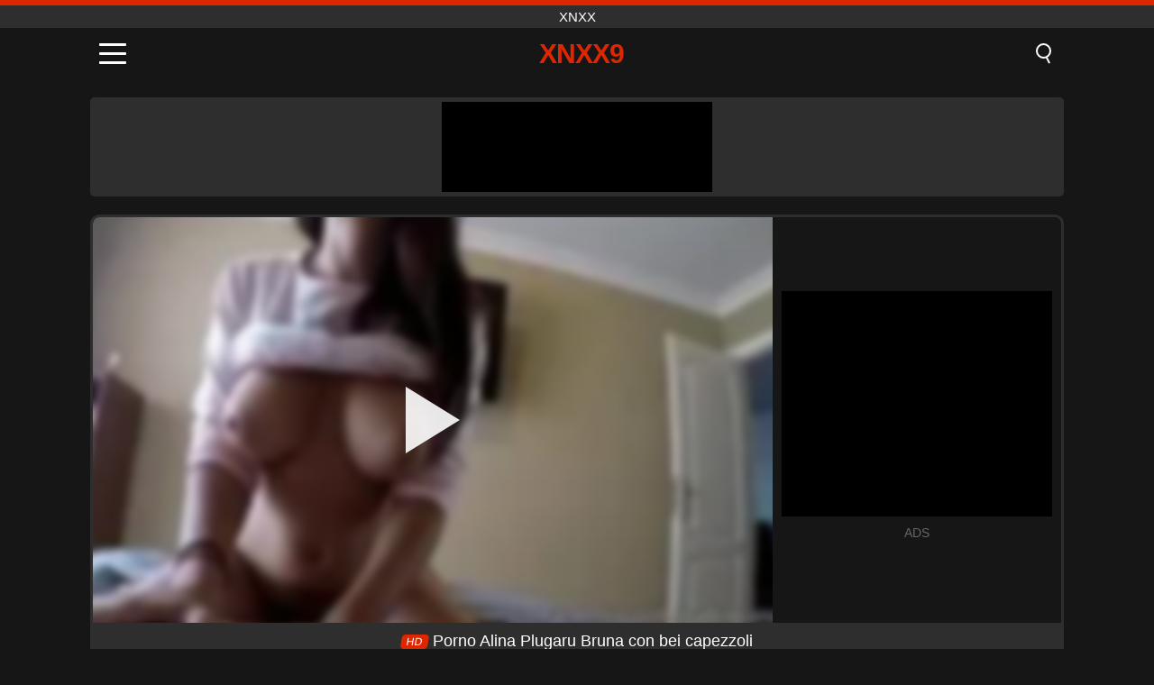

--- FILE ---
content_type: text/html; charset=UTF-8
request_url: https://xnxx9.net/it/video/1968
body_size: 10480
content:
<!DOCTYPE html><html lang="it" translate="no"><head><meta charset="UTF-8"/><meta name="viewport" content="width=device-width, initial-scale=1"><title>Porno Alina Plugaru Bruna con bei capezzoli - XNXX9.NET</title><meta name="description" content="✅ Porno Alina Plugaru Bruna con bei capezzoli, XNXX. ✅"><meta name="keywords" content="porno,alina,plugaru,bruna,capezzoli,xnxx"><meta name="robots" content="max-image-preview:large"><script type="application/ld+json">{"@context":"https://schema.org","@type":"VideoObject","name":"Porno Alina Plugaru Bruna con bei capezzoli","description":"✅ Porno Alina Plugaru Bruna con bei capezzoli, XNXX. ✅","contentUrl":"https://xnxx9.net/cdn/1968.mp4","thumbnailUrl":["https://xnxx9.net/media/p/1968.jpg","https://xnxx9.net/media/w/1968.webp"],"uploadDate":"2022-03-03T08:14:36+03:00","duration":"P0DT0H15M36S","interactionCount":"2128"}</script><meta property="og:title" content="Porno Alina Plugaru Bruna con bei capezzoli"><meta property="og:site_name" content="XNXX9.NET"><meta property="og:url" content="https://xnxx9.net/it/video/1968"><meta property="og:description" content="✅ Porno Alina Plugaru Bruna con bei capezzoli, XNXX. ✅"><meta property="og:type" content="video.other"><meta property="og:image" content="https://xnxx9.net/media/p/1968.jpg"><meta property="og:video" content="https://xnxx9.net/cdn/1968.mp4"><meta property="og:video:type" content="video/mp4"><meta name="twitter:card" content="summary_large_image"><meta name="twitter:site" content="XNXX9.NET"><meta name="twitter:title" content="Porno Alina Plugaru Bruna con bei capezzoli"><meta name="twitter:description" content="✅ Porno Alina Plugaru Bruna con bei capezzoli, XNXX. ✅"><meta name="twitter:image" content="https://xnxx9.net/media/p/1968.jpg"><meta name="twitter:player" content="https://xnxx9.net/cdn/1968.mp4"><link href="https://xnxx9.net/i/images/cover.png" rel="image_src"><link rel="shortcut icon" type="image/jpg" href="/favicon.ico"><meta name="theme-color" content="#161616"><link rel="canonical" href="https://xnxx9.net/it/video/1968"><meta name="rating" content="adult"><meta name="rating" content="RTA-5042-1996-1400-1577-RTA"><link rel="preconnect" href="//mc.yandex.ru"><link rel="preconnect" href="//pgnasm.click"><link rel="alternate" href="https://xnxx9.net/video/1968" hreflang="x-default"><link rel="alternate" href="https://xnxx9.net/video/1968" hreflang="ar"><link rel="alternate" href="https://xnxx9.net/en/video/1968" hreflang="en"><link rel="alternate" href="https://xnxx9.net/de/video/1968" hreflang="de"><link rel="alternate" href="https://xnxx9.net/es/video/1968" hreflang="es"><link rel="alternate" href="https://xnxx9.net/fr/video/1968" hreflang="fr"><link rel="alternate" href="https://xnxx9.net/it/video/1968" hreflang="it"><link rel="alternate" href="https://xnxx9.net/nl/video/1968" hreflang="nl"><link rel="alternate" href="https://xnxx9.net/pl/video/1968" hreflang="pl"><link rel="alternate" href="https://xnxx9.net/pt/video/1968" hreflang="pt"><link rel="alternate" href="https://xnxx9.net/ro/video/1968" hreflang="ro"><link rel="alternate" href="https://xnxx9.net/tr/video/1968" hreflang="tr"><style>body{background:#161616;font-family:-apple-system,BlinkMacSystemFont,Segoe UI,Roboto,Oxygen,Ubuntu,Cantarell,Fira Sans,Droid Sans,Helvetica Neue,sans-serif;min-width:320px;margin:auto;color:#fff}a{text-decoration:none;outline:none;color:#161616}input,textarea,select,option,button{outline:none;font-family:-apple-system,BlinkMacSystemFont,Segoe UI,Roboto,Oxygen,Ubuntu,Cantarell,Fira Sans,Droid Sans,Helvetica Neue,sans-serif}*{-webkit-box-sizing:border-box;-moz-box-sizing:border-box;box-sizing:border-box}::placeholder{opacity:1}.top{background:#2e2e2e;text-align:center}.top:before{content:"";width:100%;height:6px;display:block;background:#DE2600}.top h1,.top span{display:block;font-weight:500;color:#fff;font-size:15px;text-transform:uppercase;margin:0;padding:4px 0}.flex{display:-webkit-box;display:-moz-box;display:-ms-flexbox;display:-webkit-flex;display:flex}.flex-center{-ms-flex-align:center;-webkit-align-items:center;-webkit-box-align:center;align-items:center}.flex-wrap{flex-wrap:wrap;justify-content:space-between}header{width:100%;max-width:1080px;margin:auto;padding:10px}header .im{cursor:pointer}header .im i{width:30px;height:3px;background:#fff;margin:7px 0;display:block;border-radius:5px}header a{margin:auto;font-size:28px;text-transform:uppercase;font-weight:500;letter-spacing:-1px;max-width:calc(100% - 60px)}header a b{display:block;display:-webkit-box;font-size:30px;color:#DE2600;text-transform:uppercase;text-overflow:ellipsis;overflow:hidden;-webkit-line-clamp:1;-webkit-box-orient:vertical}header .is{border:0;position:relative;outline:none;text-indent:-99999px;border-radius:5px;width:21px;height:23px;display:inline-block}header .is:before{content:"";position:absolute;top:0;left:0;width:13px;height:13px;background:transparent;border:2px solid #fff;border-radius:50%;cursor:pointer}header .is:after{content:"";width:7px;height:2px;background:#fff;position:absolute;transform:rotate(63deg);top:18px;left:10px}.mn{margin:0;padding:0;list-style:none}.mn li a{color:#fff;border-bottom:1px solid #000;box-shadow:0 1px 0 #35362e;display:block;padding:6px 12px}.mn .br{background:#DE2600}.sbt{display:block;background:#DE2600;margin-bottom:10px;padding:8px;font-weight:500}.sch{display:flex;background:#fff;overflow:hidden}.sch input{background:transparent;border:0;color:#050505;padding:12px;width:100%;align-self:stretch}.sch button{background:#DE2600;border:0;position:relative;cursor:pointer;outline:none;text-indent:-99999px;width:42px;align-self:stretch}.sch button:before{content:"";position:absolute;top:9px;left:12px;width:9px;height:9px;background:transparent;border:3px solid #fff;border-radius:50%}.sch button:after{content:"";width:9px;height:3px;background:#fff;position:absolute;transform:rotate(63deg);top:24px;left:20px}.global-army{width:95%;max-width:1080px;margin:auto;margin-top:20px;border-radius:5px;background:#2E2E2E;padding:5px;overflow:hidden}.global-army span{display:block;margin:auto;width:300px;min-width:max-content;height:100px;background:#000}.global-army iframe{border:0;width:300px;height:100px;overflow:hidden}.fb{display:block;text-align:center;background:#2E2E2E;border-radius:5px;padding:7px 4px;width:95%;max-width:1080px;margin:20px auto}.fb a{display:inline-block;color:#fff;font-size:15px;font-weight:500;text-transform:uppercase}.fb a:after{content:"\A0•\A0"}.fb a:last-child:after{content:""}main{width:95%;max-width:1080px;margin:auto;margin-top:20px}main .fb{width:100%;max-width:100%}main .head .title h3{margin:0;color:#fff;font-size:22px}main .head .title h1{margin:0;color:#fff;font-size:22px}main .head .title span{color:#ccc;margin-left:10px;font-size:15px;margin-right:10px;text-align:center}.videos{margin:20px 0}.videos:before,.videos:after{content:" ";display:table;width:100%}.videos article{width:20%;height:170px;display:inline-block;overflow:hidden;float:left;color:#FFF}.videos article.cat{height:auto}.videos article.cat a{display:block;width:100%;height:unset!important}.videos article.cat img{width:100%;height:auto}.videos article .box{width:95%;margin:auto;overflow:hidden}.videos article .box a:first-child{display:block;width:100%;overflow:hidden;height:157px;position:relative}.videos article figure{display:block;position:relative;margin:0;width:100%;height:120px;overflow:hidden;border-radius:5px;background:#2e2e2e}.videos article figure:after{content:"";position:absolute;z-index:2;width:100%;height:100%;left:0;top:0}.videos article figure img{position:absolute;height:100%;min-width:100%;object-fit:cover;transform:translateX(-50%) translateY(-50%);left:50%;top:50%;font-size:0}.videos article h2{display:block;display:-webkit-box;padding:0;font-size:.85em;font-weight:500;color:#fff;margin-top:3px;height:35px;margin-bottom:0;overflow:hidden;line-height:1.2;-webkit-line-clamp:2;-webkit-box-orient:vertical;text-overflow:ellipsis}.videos article .hd:before{content:"HD";position:absolute;top:98px;left:2px;font-size:13px;font-style:normal;color:#fff;font-weight:600;background:#DE2600;padding:1px 4px;border-radius:3px;transition:all .2s;z-index:3}.videos article:hover h2{color:#DE2600}.videos article:hover .hd:before{left:-40px}.DMCAON{display:none!important}.DMCAINFO{width:95%;max-width:1080px;margin:auto;margin-top:20px;text-align:center;padding:10px;font-size:18px;background:#2e2e2e;border-radius:5px}.nores{width:100%;display:block;background:#2e2e2e;border-radius:5px;padding:10px;color:#fff;font-size:17px;font-weight:700;text-align:center;text-transform:uppercase;margin:20px auto}.pagination{display:block;width:100%;margin:20px 0;text-align:center}.pagination a,.pagination div,.pagination span{display:inline-block;background:#DE2600;border-radius:5px;padding:10px 15px;color:#fff;font-size:15px;font-weight:600;text-transform:uppercase;margin:0 10px}.pagination div{cursor:pointer}.pagination span{background:#2e2e2e}.pagination a:hover,.pagination div:hover{background:#2e2e2e}.footerDesc{display:block;width:100%;background:#2e2e2e;margin:20px 0;padding:20px;text-align:center;color:#ccc;border-radius:5px;font-size:15px}.footerDesc h4{font-size:16px;color:#fff}.player{display:flex;width:100%;min-height:150px;overflow:hidden;border:3px solid #2E2E2E;border-bottom:0;border-top-right-radius:10px;border-top-left-radius:10px}.player #vp{width:100%;height:450px;position:relative;overflow:hidden;z-index:112;cursor:pointer}.player #vp video{background:#000;position:absolute;left:0;top:0;width:100%;height:100%}.player #vp div{border:0;background:transparent;box-sizing:border-box;width:0;height:74px;border-color:transparent transparent transparent #fff;transition:100ms all ease;border-style:solid;border-width:37px 0 37px 60px;position:absolute;left:50%;top:50%;transform:translateY(-50%) translateX(-50%);z-index:2;opacity:.9}.player #vp:hover div{opacity:.7}.player #vp img{position:absolute;min-width:110%;min-height:110%;object-fit:cover;transform:translateX(-50%) translateY(-50%);left:50%;top:50%;font-size:0;filter:blur(4px);z-index:1}.player .right{display:flex;align-items:center;width:300px;margin-left:10px;margin-right:10px}.player .right span{display:block;width:300px;height:250px;background:#000}.player .right .content{width:100%}.player .right .content b{width:290px;height:250px;display:block;background:#27282b;text-align:center;line-height:250px}.player .right iframe{border:0;width:300px;overflow:hidden}.player .right .content:after{content:"ADS";display:block;text-align:center;margin:10px 0;font-size:14px;color:#666}.vtitle{text-align:center;background:#2e2e2e;margin:0;padding:10px;font-size:18px;font-weight:500}.vtitle.hd:before{content:"HD";background:#DE2600;padding:1px 6px;margin-right:5px;color:#FFF;position:relative;top:-1px;border-radius:4px;font-size:12px;transform:skew(-10deg);display:inline-block}.infos{text-align:left;margin:0}.infos .label{background:#DE2600;padding:10px 15px;margin-left:0!important}.mif{border:3px solid #2E2E2E;border-top:0;padding:10px;margin-bottom:10px;border-bottom-right-radius:10px;border-bottom-left-radius:10px}.mif p{margin:6px 0}.mif b{display:inline-block;margin-right:5px}.mif span{display:inline-block}.mif a{color:#DE2600}.mif a:hover{text-decoration:underline}@media screen and (max-width:890px){.player{display:block!important}.player .right{margin:auto;margin-top:10px}}@media screen and (max-width:750px){.player #vp{height:350px}}@media screen and (max-width:450px){.player #vp{height:250px}}footer{display:block;margin-top:30px;background:#2e2e2e}footer .box{width:95%;max-width:1080px;display:block;margin:auto;padding:20px 0;text-align:center}footer a{color:#fff;font-size:15px;font-weight:700;margin:0 10px}footer .la{color:#DE2600}footer .logo{display:block;margin:auto;margin-bottom:20px;width:max-content;max-width:100%}footer .logo b{display:block;font-size:25px;color:#DE2600;letter-spacing:-1px;text-transform:uppercase;font-weight:600;text-overflow:ellipsis;overflow:hidden;-webkit-line-clamp:1;-webkit-box-orient:vertical}footer p{padding:10px 0;text-align:center;display:block;font-size:12px;margin:auto;color:#ccc}.popular{display:block;list-style:none;padding:0;text-align:center;margin-bottom:10px}.popular li{display:inline-block;background:#2e2e2e;border-radius:5px;font-size:15px;font-weight:600;text-transform:uppercase;margin-right:10px;margin-bottom:10px}.popular a{color:#fff;padding:10px 15px;display:block}.popular li:hover{background:#DE2600}.popular li:last-child{margin-right:0;background:#DE2600}.popular.cat li{margin-left:5px;margin-right:5px}.popular.cat li:last-child{margin-right:0;background:#2e2e2e}.popular.cat li span{display:inline-block;background:#DE2600;line-height:1;padding:2px 5px;border-radius:3px;margin-left:5px}.popular.cat li:hover span{background:#2e2e2e}.popular.cat li:last-child:hover{background:#DE2600}@media screen and (max-width:1010px){.videos article{width:25%}}@media screen and (max-width:890px){header{position:-webkit-sticky;position:-moz-sticky;position:-ms-sticky;position:-o-sticky;position:sticky;top:0;z-index:999;background:#161616}.videos article:last-child{display:inline-block}.popular a{padding:6px 10px}.infos .label{padding:6px 10px}footer a{display:block;margin:5px;padding:6px 0}.videos article{width:33.33%}.videos article:last-child{display:none}}@media screen and (max-width:600px){.videos article{width:50%}}.lep{display:none}.lep .s{position:fixed;left:0;top:0;width:100%;height:100%;background:rgba(0,0,0,.5);z-index:9999}.lep .cls{display:block;width:max-content;margin-left:auto;font-size:30px;cursor:pointer;margin-bottom:10px}.lep .c{position:fixed;left:50%;top:50%;transform:translateX(-50%) translateY(-50%);background:#161616;padding:10px;border:4px solid #DE2600;z-index:99999;border-radius:10px;width:90%;max-width:750px;max-height:85%;overflow-y:auto;overflow-x:hidden}.blog-posts{display:grid;grid-template-columns:1fr;gap:15px;margin:20px 0}@media (min-width:480px){.blog-posts.f3{grid-template-columns:repeat(2,1fr)}}@media (min-width:768px){.blog-posts{grid-template-columns:repeat(2,1fr)}.blog-posts.f3{grid-template-columns:repeat(3,1fr)}}.blog-posts .box{position:relative;z-index:3}.blog-posts article figure{margin:0}.blog-posts article .image{display:block;height:250px;object-fit:cover;transition:transform .3s ease;position:relative;overflow:hidden;border-radius:10px;background-color:#27282b}.blog-posts article img{position:absolute;top:50%;left:0;transform:translateY(-50%);width:100%;min-height:100%;object-fit:cover;filter:blur(5px);z-index:1;font-size:0}.blog-posts article h3{font-size:1rem;margin-top:10px;margin-bottom:15px;font-weight:500;color:#fff}.blog-posts article a:hover h3{text-decoration:underline}.blog-posts .box p{font-size:.8rem;line-height:1.5;color:#c8c8c8}</style></head><body><div class="top"><span>XNXX</span></div><header class="flex flex-center"><span class="im" onclick="get('m')"><i></i><i></i><i></i></span><a href="https://xnxx9.net/it" title="XNXX"><b>XNXX9</b></a><i class="is" onclick="get('s')"></i></header><div class="lep" id="menu"><div class="c"><b onclick="cs('m')" class="cls">×</b><ul class="mn"><li><a href="https://xnxx9.net/it" title="Pagina Iniziale">Pagina Iniziale</a></li><li><a href="https://xnxx9.net/it/hd" title="HD">HD</a></li><li><a href="https://xnxx9.net/it/blog" title="Blog" class="br">Blog</a><ul><li><a href="https://xnxx9.net/it/blog" title="More posts">More posts +</a></li></ul></li><li><a href="https://xnxx9.net/it/categories" title="Categorie" class="br">Categorie</a><ul><li><a href="https://xnxx9.net/it/videos/teen" title="Teenager">Teenager</a></li><li><a href="https://xnxx9.net/it/videos/blowjob" title="Pompini">Pompini</a></li><li><a href="https://xnxx9.net/it/videos/hardcore" title="Hardcore">Hardcore</a></li><li><a href="https://xnxx9.net/it/videos/amateur" title="Dilettante">Dilettante</a></li><li><a href="https://xnxx9.net/it/videos/milf" title="MILF">MILF</a></li><li><a href="https://xnxx9.net/it/videos/college" title="Università">Università</a></li><li><a href="https://xnxx9.net/it/videos/blonde" title="Bionda">Bionda</a></li><li><a href="https://xnxx9.net/it/videos/cumshot" title="Eiaculazione">Eiaculazione</a></li><li><a href="https://xnxx9.net/it/videos/xnxx" title="XNXX">XNXX</a></li><li><a href="https://xnxx9.net/it/categories" title="Tutte le categorie">Tutte le categorie +</a></li></ul></li></ul></div><i class="s" onclick="cs('m')"></i></div><div class="lep" id="search"><div class="c"><b onclick="cs('s')" class="cls">×</b><b class="sbt">Cercare</b><form data-action="https://xnxx9.net/it/mishka/common/search" method="POST" class="sch"><input type="text" name="s" placeholder="Cerca video..." autocomplete="off"><button type="submit" data-trigger="submit[]">Search</button></form></div><i class="s" onclick="cs('s')"></i></div><div class="global-army"><span></span></div><main><div class="player"><div id="vp"><img src="/media/w/1968.webp" alt="Porno Alina Plugaru Bruna con bei capezzoli" onclick="pl()" fetchpriority="high" width="240" height="135"><video preload="none" onclick="pl()"></video><div onclick="pl()"></div></div><div class="right"><div class="content"><span></span></div></div><script>function pl(){var b=document.getElementById("vp"),a=b.getElementsByTagName("video")[0];b.getElementsByTagName("div")[0].style.display="none";b.getElementsByTagName("img")[0].style.display="none";a.setAttribute("controls","controls");a.src="/cdn/1968.mp4";a.removeAttribute("onclick");a.play()}</script></div><h1 class="vtitle hd">Porno Alina Plugaru Bruna con bei capezzoli</h1><div class="mif"><p><b>Categorie:</b><span><a href="https://xnxx9.net/it/videos/amateur" title="Dilettante">Dilettante</a>, <a href="https://xnxx9.net/it/videos/college" title="Università">Università</a>, <a href="https://xnxx9.net/it/videos/teen" title="Teenager">Teenager</a>, <a href="https://xnxx9.net/it/videos/pornhub" title="PornHub">PornHub</a></span></p><p><b>I più visti:</b><span>2,128</span></p><p><b>I più durata:</b><span>15 min</span></p><p><b>Aggiunta:</b><span>3 anni fa</span></p><p><a href="https://xnxx9.net/it/info/dmca-request?id=1968" target="_blank" rel="nofollow">Report</a></p></div><div class="head"><div class="title"><h3>Video simili</h3></div></div><div class="videos"><article><div class="box"><a href="https://xnxx9.net/it/video/10482" title="Adolescente bionda sorellastra focosa si fa scopare la lingua selvaggia e viene in bocca"><figure id="10482" class="hd"><img src="/media/w/10482.webp" alt="Jouer Adolescente bionda sorellastra focosa si fa scopare la lingua selvaggia e viene in bocca" width="240" height="135" loading="lazy"></figure><h2>Adolescente bionda sorellastra focosa si fa scopare la lingua selvaggia e viene in bocca</h2></a></div></article><article><div class="box"><a href="https://xnxx9.net/it/video/10485" title="Carla e le sue amiche si godono una calda notte lesbica con giocattoli e glamour"><figure id="10485" class="hd"><img src="/media/w/10485.webp" alt="Jouer Carla e le sue amiche si godono una calda notte lesbica con giocattoli e glamour" width="240" height="135" loading="lazy"></figure><h2>Carla e le sue amiche si godono una calda notte lesbica con giocattoli e glamour</h2></a></div></article><article><div class="box"><a href="https://xnxx9.net/it/video/10476" title="Il poliziotto MILF punisce il giovane taccheggiatore con una pecorina hardcore in un casting pubblico"><figure id="10476" class="hd"><img src="/media/w/10476.webp" alt="Jouer Il poliziotto MILF punisce il giovane taccheggiatore con una pecorina hardcore in un casting pubblico" width="240" height="135" loading="lazy"></figure><h2>Il poliziotto MILF punisce il giovane taccheggiatore con una pecorina hardcore in un casting pubblico</h2></a></div></article><article><div class="box"><a href="https://xnxx9.net/it/video/7214" title="Passione amatoriale: Raven Alexa e Mickey Mod XXX ENTRATTER"><figure id="7214" class="hd"><img src="/media/w/7214.webp" alt="Jouer Passione amatoriale: Raven Alexa e Mickey Mod XXX ENTRATTER" width="240" height="135" loading="lazy"></figure><h2>Passione amatoriale: Raven Alexa e Mickey Mod XXX ENTRATTER</h2></a></div></article><article><div class="box"><a href="https://xnxx9.net/it/video/10472" title="Guarda questa sensazionale dolcezza bionda Angel in una sessione amatoriale in webcam hardcore, mentre fa un pompino strabiliante e viene sbattuta a pecorina con la sua figa rasata."><figure id="10472" class="hd"><img src="/media/w/10472.webp" alt="Jouer Guarda questa sensazionale dolcezza bionda Angel in una sessione amatoriale in webcam hardcore, mentre fa un pompino strabiliante e viene sbattuta a pecorina con la sua figa rasata." width="240" height="135" loading="lazy"></figure><h2>Guarda questa sensazionale dolcezza bionda Angel in una sessione amatoriale in webcam hardcore, mentre fa un pompino strabiliante e viene sbattuta a pecorina con la sua figa rasata.</h2></a></div></article><article><div class="box"><a href="https://xnxx9.net/it/video/10462" title="Il taccheggiatore adolescente birichino riceve una punizione hardcore a pecorina dal poliziotto in un casting pubblico"><figure id="10462" class="hd"><img src="/media/w/10462.webp" alt="Jouer Il taccheggiatore adolescente birichino riceve una punizione hardcore a pecorina dal poliziotto in un casting pubblico" width="240" height="135" loading="lazy"></figure><h2>Il taccheggiatore adolescente birichino riceve una punizione hardcore a pecorina dal poliziotto in un casting pubblico</h2></a></div></article><article><div class="box"><a href="https://xnxx9.net/it/video/10384" title="Guarda questa studentessa universitaria hawaiana cavalcare un cazzo mostruoso in questo porno amatoriale fatto in casa"><figure id="10384" class="hd"><img src="/media/w/10384.webp" alt="Jouer Guarda questa studentessa universitaria hawaiana cavalcare un cazzo mostruoso in questo porno amatoriale fatto in casa" width="240" height="135" loading="lazy"></figure><h2>Guarda questa studentessa universitaria hawaiana cavalcare un cazzo mostruoso in questo porno amatoriale fatto in casa</h2></a></div></article><article><div class="box"><a href="https://xnxx9.net/it/video/10368" title="La snella bruna universitaria di Craigslist adora le scopate anali e di fica hardcore con una coppia amatoriale"><figure id="10368" class="hd"><img src="/media/w/10368.webp" alt="Jouer La snella bruna universitaria di Craigslist adora le scopate anali e di fica hardcore con una coppia amatoriale" width="240" height="135" loading="lazy"></figure><h2>La snella bruna universitaria di Craigslist adora le scopate anali e di fica hardcore con una coppia amatoriale</h2></a></div></article><article><div class="box"><a href="https://xnxx9.net/it/video/6410" title="Troia latina ingoia un grosso cazzo durante una violenta sessione di pompini"><figure id="6410" class="hd"><img src="/media/w/6410.webp" alt="Jouer Troia latina ingoia un grosso cazzo durante una violenta sessione di pompini" width="240" height="135" loading="lazy"></figure><h2>Troia latina ingoia un grosso cazzo durante una violenta sessione di pompini</h2></a></div></article><article><div class="box"><a href="https://xnxx9.net/it/video/8400" title="La prima esperienza in doccia BBC di British Teen Blonde"><figure id="8400" class="hd"><img src="/media/w/8400.webp" alt="Jouer La prima esperienza in doccia BBC di British Teen Blonde" width="240" height="135" loading="lazy"></figure><h2>La prima esperienza in doccia BBC di British Teen Blonde</h2></a></div></article><article><div class="box"><a href="https://xnxx9.net/it/video/10446" title="Guarda come la splendida bruna Anna G viene sbattuta in un&#039;azione hardcore a pecorina con la sua figa rasata"><figure id="10446" class="hd"><img src="/media/w/10446.webp" alt="Jouer Guarda come la splendida bruna Anna G viene sbattuta in un&#039;azione hardcore a pecorina con la sua figa rasata" width="240" height="135" loading="lazy"></figure><h2>Guarda come la splendida bruna Anna G viene sbattuta in un&#039;azione hardcore a pecorina con la sua figa rasata</h2></a></div></article><article><div class="box"><a href="https://xnxx9.net/it/video/4075" title="Il cazzo nero incredibilmente lungo raggiunge lo stomaco di questa negra"><figure id="4075" class="hd"><img src="/media/w/4075.webp" alt="Jouer Il cazzo nero incredibilmente lungo raggiunge lo stomaco di questa negra" width="240" height="135" loading="lazy"></figure><h2>Il cazzo nero incredibilmente lungo raggiunge lo stomaco di questa negra</h2></a></div></article><article><div class="box"><a href="https://xnxx9.net/it/video/1154" title="Sesso appassionato con una bella e indecente bruna"><figure id="1154" class="hd"><img src="/media/w/1154.webp" alt="Jouer Sesso appassionato con una bella e indecente bruna" width="240" height="135" loading="lazy"></figure><h2>Sesso appassionato con una bella e indecente bruna</h2></a></div></article><article><div class="box"><a href="https://xnxx9.net/it/video/10028" title="La bellissima studentessa universitaria bionda Miranda Salazar si fa riempire di sperma dal suo patrigno in un porno tabù di spionaggio"><figure id="10028" class="hd"><img src="/media/w/10028.webp" alt="Jouer La bellissima studentessa universitaria bionda Miranda Salazar si fa riempire di sperma dal suo patrigno in un porno tabù di spionaggio" width="240" height="135" loading="lazy"></figure><h2>La bellissima studentessa universitaria bionda Miranda Salazar si fa riempire di sperma dal suo patrigno in un porno tabù di spionaggio</h2></a></div></article><article><div class="box"><a href="https://xnxx9.net/it/video/1898" title="Sesso con sorella scopata forzata da suo fratello"><figure id="1898" class="hd"><img src="/media/w/1898.webp" alt="Jouer Sesso con sorella scopata forzata da suo fratello" width="240" height="135" loading="lazy"></figure><h2>Sesso con sorella scopata forzata da suo fratello</h2></a></div></article><article><div class="box"><a href="https://xnxx9.net/it/video/10451" title="Una bellezza asiatica pelosa si riempie di vibratore e cazzo in un trio selvaggio a pecorina e pompino"><figure id="10451" class="hd"><img src="/media/w/10451.webp" alt="Jouer Una bellezza asiatica pelosa si riempie di vibratore e cazzo in un trio selvaggio a pecorina e pompino" width="240" height="135" loading="lazy"></figure><h2>Una bellezza asiatica pelosa si riempie di vibratore e cazzo in un trio selvaggio a pecorina e pompino</h2></a></div></article><article><div class="box"><a href="https://xnxx9.net/it/video/10425" title="Gianna Gem - La nuova teenager bruna in un casting bollente di sesso POV con azione facciale e a pecorina"><figure id="10425" class="hd"><img src="/media/w/10425.webp" alt="Jouer Gianna Gem - La nuova teenager bruna in un casting bollente di sesso POV con azione facciale e a pecorina" width="240" height="135" loading="lazy"></figure><h2>Gianna Gem - La nuova teenager bruna in un casting bollente di sesso POV con azione facciale e a pecorina</h2></a></div></article><article><div class="box"><a href="https://xnxx9.net/it/video/10419" title="Cowgirl latina cavalca un grosso cazzo in un intenso sesso anale interrazziale e un creampie con sborrata cremosa"><figure id="10419" class="hd"><img src="/media/w/10419.webp" alt="Jouer Cowgirl latina cavalca un grosso cazzo in un intenso sesso anale interrazziale e un creampie con sborrata cremosa" width="240" height="135" loading="lazy"></figure><h2>Cowgirl latina cavalca un grosso cazzo in un intenso sesso anale interrazziale e un creampie con sborrata cremosa</h2></a></div></article><article><div class="box"><a href="https://xnxx9.net/it/video/9999" title="Rumpa21: Deshi Sex Bangli XXX Bhabhi vera scopata con marito e fratello - Piacere romantico con una ragazza del villaggio in bikini"><figure id="9999" class="hd"><img src="/media/w/9999.webp" alt="Jouer Rumpa21: Deshi Sex Bangli XXX Bhabhi vera scopata con marito e fratello - Piacere romantico con una ragazza del villaggio in bikini" width="240" height="135" loading="lazy"></figure><h2>Rumpa21: Deshi Sex Bangli XXX Bhabhi vera scopata con marito e fratello - Piacere romantico con una ragazza del villaggio in bikini</h2></a></div></article><article><div class="box"><a href="https://xnxx9.net/it/video/2745" title="Ragazza porno a scuola con la figa lunga scopa il suo collega di banca"><figure id="2745" class="hd"><img src="/media/w/2745.webp" alt="Jouer Ragazza porno a scuola con la figa lunga scopa il suo collega di banca" width="240" height="135" loading="lazy"></figure><h2>Ragazza porno a scuola con la figa lunga scopa il suo collega di banca</h2></a></div></article></div></main><footer><div class="box"><a href="https://xnxx9.net/it" class="logo" title="XNXX"><b>XNXX9</b></a><p><a href="https://xnxx9.net/it" title="XNXX">XNXX</a><a href="https://xnxx9.net/it/categories" title="Categorie">Categorie</a></p><a href="https://xnxx9.net/video/1968" rel="alternate" hreflang="ar" title="Arab">Arab</a><a href="https://xnxx9.net/en/video/1968" rel="alternate" hreflang="en" title="English">English</a><a href="https://xnxx9.net/de/video/1968" rel="alternate" hreflang="de" title="Deutsch">Deutsch</a><a href="https://xnxx9.net/es/video/1968" rel="alternate" hreflang="es" title="Español">Español</a><a href="https://xnxx9.net/fr/video/1968" rel="alternate" hreflang="fr" title="Français">Français</a><a href="https://xnxx9.net/it/video/1968" class="la" rel="alternate" hreflang="it" title="Italiano">Italiano</a><a href="https://xnxx9.net/nl/video/1968" rel="alternate" hreflang="nl" title="Nederlands">Nederlands</a><a href="https://xnxx9.net/pl/video/1968" rel="alternate" hreflang="pl" title="Polski">Polski</a><a href="https://xnxx9.net/pt/video/1968" rel="alternate" hreflang="pt" title="Português">Português</a><a href="https://xnxx9.net/ro/video/1968" rel="alternate" hreflang="ro" title="Română">Română</a><a href="https://xnxx9.net/tr/video/1968" rel="alternate" hreflang="tr" title="Türk">Türk</a><p><a href="https://xnxx9.net/info/2257" rel="nofollow">18 U.S.C. § 2257 Compliance</a><a href="https://xnxx9.net/info/tos" rel="nofollow">Terms of Use</a><a href="https://xnxx9.net/info/privacy" rel="nofollow">Privacy Policy</a><a href="https://xnxx9.net/info/dmca" rel="nofollow">DMCA / Copyright</a><a href="https://xnxx9.net/info/contact" rel="nofollow">Contact Us</a></p></div><p>© 2026 XNXX9.NET</p></footer><script>!function(e,n){"object"==typeof exports&&"undefined"!=typeof module?n(exports):"function"==typeof define&&define.amd?define(["exports"],n):n((e||self).quicklink={})}(this,function(e){function n(e,n){(null==n||n>e.length)&&(n=e.length);for(var r=0,t=Array(n);r<n;r++)t[r]=e[r];return t}function r(e,r){var t="undefined"!=typeof Symbol&&e[Symbol.iterator]||e["@@iterator"];if(t)return(t=t.call(e)).next.bind(t);if(Array.isArray(e)||(t=function(e,r){if(e){if("string"==typeof e)return n(e,r);var t={}.toString.call(e).slice(8,-1);return"Object"===t&&e.constructor&&(t=e.constructor.name),"Map"===t||"Set"===t?Array.from(e):"Arguments"===t||/^(?:Ui|I)nt(?:8|16|32)(?:Clamped)?Array$/.test(t)?n(e,r):void 0}}(e))||r&&e&&"number"==typeof e.length){t&&(e=t);var o=0;return function(){return o>=e.length?{done:!0}:{done:!1,value:e[o++]}}}throw new TypeError("Invalid attempt to iterate non-iterable instance.\nIn order to be iterable, non-array objects must have a [Symbol.iterator]() method.")}function t(e,n,r,t){var o={headers:{accept:"*/*"}};return n||(o.mode="no-cors"),r&&(o.credentials="include"),o.priority=t?"high":"low",window.fetch?fetch(e,o):function(e,n){return new Promise(function(r,t,o){(o=new XMLHttpRequest).open("GET",e,o.withCredentials=n),o.setRequestHeader("Accept","*/*"),o.onload=function(){200===o.status?r():t()},o.send()})}(e,r)}var o,i=(o=document.createElement("link")).relList&&o.relList.supports&&o.relList.supports("prefetch")?function(e,n){return new Promise(function(r,t,o){(o=document.createElement("link")).rel="prefetch",o.href=e,n&&o.setAttribute("crossorigin","anonymous"),o.onload=r,o.onerror=t,document.head.appendChild(o)})}:t,c=window.requestIdleCallback||function(e){var n=Date.now();return setTimeout(function(){e({didTimeout:!1,timeRemaining:function(){return Math.max(0,50-(Date.now()-n))}})},1)},a=new Set,s=new Set,u=!1;function l(e,n){return Array.isArray(n)?n.some(function(n){return l(e,n)}):(n.test||n).call(n,e.href,e)}function f(e){if(e){if(e.saveData)return new Error("Save-Data is enabled");if(/2g/.test(e.effectiveType))return new Error("network conditions are poor")}return!0}function d(e,n,o,c,l){var d=f(navigator.connection);return d instanceof Error?Promise.reject(new Error("Cannot prefetch, "+d.message)):(s.size>0&&!u&&console.warn("[Warning] You are using both prefetching and prerendering on the same document"),Promise.all([].concat(e).map(function(e){return a.has(e)?[]:(a.add(e),function(e,n,t){var o=[].slice.call(arguments,3);if(!t)return e.apply(void 0,[n].concat(o));for(var i,c=Array.from(document.querySelectorAll("a")).filter(function(e){return e.href===n}),a=new Map,s=function(){var r=i.value,t=function(i){var s=setTimeout(function(){return r.removeEventListener("mouseenter",t),r.removeEventListener("mouseleave",c),e.apply(void 0,[n].concat(o))},200);a.set(r,s)},c=function(e){var n=a.get(r);n&&(clearTimeout(n),a.delete(r))};r.addEventListener("mouseenter",t),r.addEventListener("mouseleave",c)},u=r(c);!(i=u()).done;)s()}(n?t:i,new URL(e,location.href).toString(),l,o,c,n))})))}function h(e,n){void 0===n&&(n="immediate");var t=f(navigator.connection);if(t instanceof Error)return Promise.reject(new Error("Cannot prerender, "+t.message));if(!HTMLScriptElement.supports("speculationrules"))return d(e,!0,!1,!1,"moderate"===n||"conservative"===n);for(var o,i=r([].concat(e));!(o=i()).done;)s.add(o.value);a.size>0&&!u&&console.warn("[Warning] You are using both prefetching and prerendering on the same document");var c=function(e,n){var r=document.createElement("script");r.type="speculationrules",r.text='{"prerender":[{"source": "list",\n "urls": ["'+Array.from(e).join('","')+'"],\n "eagerness": "'+n+'"}]}';try{document.head.appendChild(r)}catch(e){return e}return!0}(s,n);return!0===c?Promise.resolve():Promise.reject(c)}e.listen=function(e){if(void 0===e&&(e={}),window.IntersectionObserver&&"isIntersecting"in IntersectionObserverEntry.prototype){var n=function(e){e=e||1;var n=[],r=0;function t(){r<e&&n.length>0&&(n.shift()(),r++)}return[function(e){n.push(e)>1||t()},function(){r--,t()}]}(e.throttle||1/0),r=n[0],t=n[1],o=e.limit||1/0,i=e.origins||[location.hostname],f=e.ignores||[],m=e.delay||0,p=[],v=e.timeoutFn||c,g="function"==typeof e.hrefFn&&e.hrefFn,y=e.prerender||!1;u=e.prerenderAndPrefetch||!1;var w=new IntersectionObserver(function(n){n.forEach(function(n){if(n.isIntersecting)p.push((n=n.target).href),function(e,n){n?setTimeout(e,n):e()}(function(){p.includes(n.href)&&(w.unobserve(n),(u||y)&&s.size<o?h(g?g(n):n.href,e.eagerness).catch(function(n){if(!e.onError)throw n;e.onError(n)}):a.size<o&&!y&&r(function(){d(g?g(n):n.href,e.priority,e.checkAccessControlAllowOrigin,e.checkAccessControlAllowCredentials,e.onlyOnMouseover).then(t).catch(function(n){t(),e.onError&&e.onError(n)})}))},m);else{var i=p.indexOf((n=n.target).href);i>-1&&p.splice(i)}})},{threshold:e.threshold||0});return v(function(){(e.el&&e.el.length&&e.el.length>0&&"A"===e.el[0].nodeName?e.el:(e.el||document).querySelectorAll("a")).forEach(function(e){i.length&&!i.includes(e.hostname)||l(e,f)||w.observe(e)})},{timeout:e.timeout||2e3}),function(){a.clear(),w.disconnect()}}},e.prefetch=d,e.prerender=h});window.addEventListener('load',()=>{quicklink.listen({prerender:true,throttle:2,timeout:2000,delay:80,origins:[location.hostname],ignores:[(uri,elem)=>elem.hasAttribute('data-no-prefetch'),(uri)=>uri.includes('#'),(uri)=>uri.startsWith('mailto:')||uri.startsWith('tel:')]})});</script><script defer>var u=top.location.toString();var domain='xiocniocxiocxioc9ioc.iocnioceioct'.toString();var domain_decrypted=domain.replace(/ioc/gi,'');if(u.indexOf(domain_decrypted)==-1){top.location='https://google.ro'}setTimeout(function(){var container=document.querySelector('.player .right');if(container){var nativeRefresh=!0;var nativeURL="https://xnxx.army/click/native.php";var nativeContainer=".player .right .content span";function fghjgf(){var e,l,o=document.querySelector(nativeContainer),n=o.querySelectorAll("iframe");0===n.length?((e=document.createElement("iframe")).src=nativeURL,e.rel="nofollow",e.scrolling="no",e.title="300x250",e.height="250",o.appendChild(e)):((l=document.createElement("iframe")).src=nativeURL,l.rel="nofollow",l.scrolling="no",l.title="300x250",l.height="250",l.style.display="none",o.appendChild(l),setTimeout(function(){o.removeChild(n[0]),l.style.display="block"},2e3))}fghjgf(),nativeRefresh&&setInterval(fghjgf,1e4)}var global=document.querySelector('.global-army');if(global){var globalRefresh=!0;var globalURL="https://xnxx.army/click/global.php";var globalContainer=".global-army span";function dfgh(){var e,l,o=document.querySelector(globalContainer),n=o.querySelectorAll("iframe");0===n.length?((e=document.createElement("iframe")).src=globalURL,e.rel="nofollow",e.scrolling="no",e.title="300x100",e.height="100",o.appendChild(e)):((l=document.createElement("iframe")).src=globalURL,l.rel="nofollow",l.scrolling="no",l.title="300x100",l.height="100",l.style.display="none",o.appendChild(l),setTimeout(function(){o.removeChild(n[0]),l.style.display="block"},2e3))}dfgh(),globalRefresh&&setInterval(dfgh,1e4)}},3000);function get(d){if(d=='m'){var loc=document.getElementById("menu");loc.style.display="block"}else if(d=='s'){var loc=document.getElementById("search");loc.style.display="block"}}function cs(d){document.getElementsByTagName("body")[0].removeAttribute("style");if(d=='m'){var loc=document.getElementById("menu")}else if(d=='s'){var loc=document.getElementById("search")}loc.style.display="none"}function is_empty(t){return!t||0===t.length}function redirect_url(t,e){is_empty(t)||setTimeout(function(){window.location.href="//reload"==t?window.location.pathname:t},e)}var lastSubmitTime=0;var submitDelay=500;document.addEventListener("click",function(event){var target=event.target.closest('[data-trigger^="submit"]');if(target){event.preventDefault();var form=target.closest("form");var currentTime=new Date().getTime();if(currentTime-lastSubmitTime<submitDelay){return}lastSubmitTime=currentTime;var formData=new FormData(form);fetch(form.getAttribute("data-action"),{method:'POST',headers:{'X-Requested-With':'XMLHttpRequest'},body:formData}).then(response=>response.json()).then(data=>{if(!is_empty(data.msg)){alert(data.msg)}if(!is_empty(data.redirect)){redirect_url(data.redirect.url,is_empty(data.redirect.time)?0:1000*data.redirect.time)}if(!is_empty(data.reset)){form.reset()}if(!is_empty(data.hide)){document.querySelector(data.hide).style.display='none'}if(form.querySelector('.h-captcha')){hcaptcha.reset()}}).catch(error=>{console.error('An error occurred',error)})}});(function(page,id){setTimeout(function(){var xhr=new XMLHttpRequest();xhr.open("POST","/mishka/common/views",true);xhr.setRequestHeader("Content-Type","application/x-www-form-urlencoded");xhr.setRequestHeader("X-Requested-With","XMLHttpRequest");xhr.send("page="+encodeURIComponent(page)+"&id="+encodeURIComponent(id))},1000)})("video","1968");</script><script>document.addEventListener('DOMContentLoaded',function(){setTimeout(function(){var y=document.createElement("img");y.src="https://mc.yandex.ru/watch/98229120";y.style="position:absolute;left:-9590px;width:0;height:0";y.alt="";document.body.appendChild(y);var cdnv2=document.createElement("script");cdnv2.src="https://pgnasm.click/v2/npbni.js";document.body.appendChild(cdnv2)},1000)});</script><script defer src="https://static.cloudflareinsights.com/beacon.min.js/vcd15cbe7772f49c399c6a5babf22c1241717689176015" integrity="sha512-ZpsOmlRQV6y907TI0dKBHq9Md29nnaEIPlkf84rnaERnq6zvWvPUqr2ft8M1aS28oN72PdrCzSjY4U6VaAw1EQ==" data-cf-beacon='{"version":"2024.11.0","token":"3fabdc2463aa44e0a6d5938a097ff872","r":1,"server_timing":{"name":{"cfCacheStatus":true,"cfEdge":true,"cfExtPri":true,"cfL4":true,"cfOrigin":true,"cfSpeedBrain":true},"location_startswith":null}}' crossorigin="anonymous"></script>
</body></html>